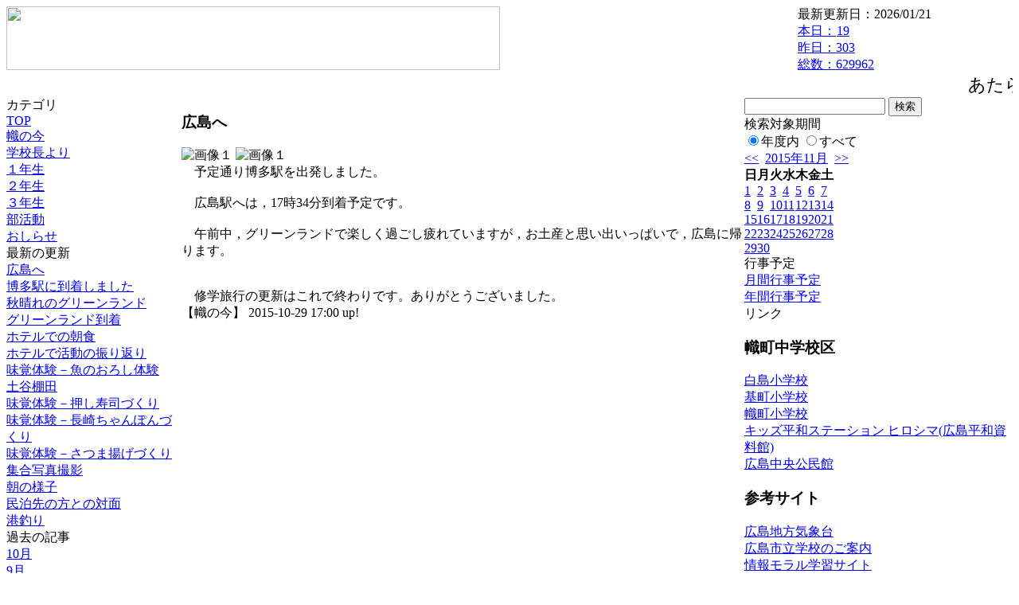

--- FILE ---
content_type: text/html; charset=EUC-JP
request_url: https://cms.edu.city.hiroshima.jp/weblog/index.php?id=j1021&type=1&column_id=133511&category_id=3068&date=20151119
body_size: 20794
content:
<!DOCTYPE html PUBLIC "-//W3C//DTD XHTML 1.0 Transitional//EN" "http://www.w3.org/TR/xhtml1/DTD/xhtml1-transitional.dtd">
<html xmlns="http://www.w3.org/1999/xhtml" xml:lang="ja" lang="ja">

<head>
<meta http-equiv="Content-Type" content="text/html; charset=EUC-JP" />
<meta http-equiv="Content-Style-Type" content="text/css" />
<meta http-equiv="Content-Script-Type" content="text/javascript" />
<link rel="stylesheet" href="/weblog/css/type_075/import.css" type="text/css" />
<title>広島市立幟町中学校</title>
<style type="text/css">
#block_title {
    background-image: url("/weblog/data/j1021/title.gif");
    background-repeat: no-repeat;
}
</style>
<link rel="alternate" type="application/rss+xml" title="RSS" href="https://cms.edu.city.hiroshima.jp/weblog/rss2.php?id=j1021" />
<script type="text/javascript">
//<![CDATA[
var ENV={school_id:'j1021'};
//]]>
</script>

<script type="text/javascript">
//<![CDATA[
var writeNewEntryImage;
(function(){
	function getval(name){
		var cs=document.cookie.split(/;\s*/);
		for(var i=0; i<cs.length; i++) {
			var nv=cs[i].split('=');
			if(nv[0]==name)return decodeURIComponent(nv[1]);
		}
		return false;
	}
	function setval(name,val,days){
		var str = name+'='+encodeURIComponent(val) +';path=/;';
		if (days) {
			var d=new Date();
			d.setTime(d.getTime + days*3600*24*1000);
			str += 'expires='+ d.toGMTString() +';';
		}
		document.cookie = str;
	}
	function toInt(s){
		if(!s)return false;
		var n=parseInt(s);
		if(isNaN(n))n=false;
		return n;
	}
	var ftime=toInt(getval('AccessTime')), ltime=toInt(getval('PreAccessTime'));
	var now=new Date();
	now=Math.floor(now.getTime()/1000);
	if(!ftime) {
		if(ltime) ftime=ltime;
		else ftime = now;
		setval('AccessTime', ftime);
	}
	setval('PreAccessTime',now,14);
	writeNewEntryImage = function(pubsec,w,h) {
		if (!pubsec || pubsec>=ftime) {
			var tag = '<img src="/weblog/css/type_075/image/icon_000.gif"';
			if(w) tag += ' width="'+ w +'"';
			if(h) tag += ' height="'+ h +'"';
			tag += ' align="absmiddle"';
			tag += ' alt="新着"';
			tag += ' /> ';
			document.write(tag);
		}
	};
})();
function tglelm(elm, swt) {
	if (typeof elm == "string") elm = document.getElementById(elm);
	var toExpand = elm.style.display != "block";
	elm.style.display = toExpand? "block" : "none";
	if (swt) {
		if (typeof swt == "string") swt = document.getElementById(swt);
		var cn = toExpand? "expand" : "collapse";
		if (tglelm.reClass.test(swt.className)) {
			swt.className = swt.className.replace(tglelm.reClass, cn);
		} else {
			swt.className = swt.className +" "+ cn;
		}
	}
}
tglelm.reClass = /\b(collapse|expand)\b/;

//]]>
</script>

</head>


<body>
<div id="block_whole">


<!-- ■block_header -->
<div id="block_header">
<div id="block_title">
<table width="100%" border="0" cellspacing="0" cellpadding="0" summary="update info">
<tr valign="top">
<td rowspan="2" id="block_headerLeft"><img src="image/space.gif" width="620" height="80" style="border:none;" /></td>
<td id="block_update">最新更新日：2026/01/21</td>
</tr>
<tr valign="bottom">
<td id="block_counter">
<a href="index.php?id=j1021&amp;type=6&amp;date=20151119">
本日：<img src="/weblog/count_up.php?id=j1021" alt="count up" width="1" height="1" style="border:none;" />19
<br />
昨日：303<br />
総数：629962
</a>
</td>
</tr></table>
</div>
</div>
<!-- ■block_header end -->


<!-- ■Block_mess -->
<div id="block_mess"><marquee behavior="scroll" scrolldelay="89" scrollamount="2"><font style="font-size:22px;">あたらしき年のはじめは楽しかりわがたましひを養ひゆかむ　　（ 斎藤茂吉 ）</font></marquee>
</div>
<!-- ■Block_mess end -->


<!-- ■block_main -->
<div id="block_main">
<table width="100%" border="0" cellspacing="0" cellpadding="0">
<tr valign="top">


<!-- ●Block_left -->
<td id="block_left">


<!-- カテゴリ -->
<div class="group_sidemenu">
<div class="sidemenu_0">
<div class="menu_title">カテゴリ</div>
<div class="divmenuitem">
  <a class="menu" href="index.php?id=j1021&amp;date=20151119">TOP</a>
</div>
<div class="divmenuitem">
  <a class="menu menu_selected" href="index.php?id=j1021&amp;type=2&amp;date=20151119&amp;category_id=3068">幟の今</a>
</div>
<div class="divmenuitem">
  <a class="menu" href="index.php?id=j1021&amp;type=2&amp;date=20151119&amp;category_id=3063">学校長より</a>
</div>
<div class="divmenuitem">
  <a class="menu" href="index.php?id=j1021&amp;type=2&amp;date=20151119&amp;category_id=3066">１年生</a>
</div>
<div class="divmenuitem">
  <a class="menu" href="index.php?id=j1021&amp;type=2&amp;date=20151119&amp;category_id=3067">２年生</a>
</div>
<div class="divmenuitem">
  <a class="menu" href="index.php?id=j1021&amp;type=2&amp;date=20151119&amp;category_id=3482">３年生</a>
</div>
<div class="divmenuitem">
  <a class="menu" href="index.php?id=j1021&amp;type=2&amp;date=20151119&amp;category_id=6535">部活動</a>
</div>
<div class="divmenuitem">
  <a class="menu" href="index.php?id=j1021&amp;type=2&amp;date=20151119&amp;category_id=6581">おしらせ</a>
</div>

</div>
</div>


<!-- 最新の更新 -->
<div class="group_sidemenu">
<div class="sidemenu_1">
<div class="menu_title">最新の更新</div>
<div class="divmenuitem">
  <a class="menu" href="/weblog/index.php?id=j1021&amp;type=1&amp;column_id=133511&amp;category_id=3068&amp;date=20151119"><script type="text/javascript">writeNewEntryImage(1446105633,null,null,'absmiddle')</script>広島へ</a>
</div>
<div class="divmenuitem">
  <a class="menu" href="/weblog/index.php?id=j1021&amp;type=1&amp;column_id=133474&amp;category_id=3068&amp;date=20151119"><script type="text/javascript">writeNewEntryImage(1446101107,null,null,'absmiddle')</script>博多駅に到着しました</a>
</div>
<div class="divmenuitem">
  <a class="menu" href="/weblog/index.php?id=j1021&amp;type=1&amp;column_id=133325&amp;category_id=3068&amp;date=20151119"><script type="text/javascript">writeNewEntryImage(1446084007,null,null,'absmiddle')</script>秋晴れのグリーンランド</a>
</div>
<div class="divmenuitem">
  <a class="menu" href="/weblog/index.php?id=j1021&amp;type=1&amp;column_id=133285&amp;category_id=3068&amp;date=20151119"><script type="text/javascript">writeNewEntryImage(1446078925,null,null,'absmiddle')</script>グリーンランド到着</a>
</div>
<div class="divmenuitem">
  <a class="menu" href="/weblog/index.php?id=j1021&amp;type=1&amp;column_id=133265&amp;category_id=3068&amp;date=20151119"><script type="text/javascript">writeNewEntryImage(1446076271,null,null,'absmiddle')</script>ホテルでの朝食</a>
</div>
<div class="divmenuitem">
  <a class="menu" href="/weblog/index.php?id=j1021&amp;type=1&amp;column_id=133259&amp;category_id=3068&amp;date=20151119"><script type="text/javascript">writeNewEntryImage(1446075872,null,null,'absmiddle')</script>ホテルで活動の振り返り</a>
</div>
<div class="divmenuitem">
  <a class="menu" href="/weblog/index.php?id=j1021&amp;type=1&amp;column_id=133009&amp;category_id=3068&amp;date=20151119"><script type="text/javascript">writeNewEntryImage(1446006781,null,null,'absmiddle')</script>味覚体験－魚のおろし体験</a>
</div>
<div class="divmenuitem">
  <a class="menu" href="/weblog/index.php?id=j1021&amp;type=1&amp;column_id=133000&amp;category_id=3068&amp;date=20151119"><script type="text/javascript">writeNewEntryImage(1446005921,null,null,'absmiddle')</script>土谷棚田</a>
</div>
<div class="divmenuitem">
  <a class="menu" href="/weblog/index.php?id=j1021&amp;type=1&amp;column_id=132995&amp;category_id=3068&amp;date=20151119"><script type="text/javascript">writeNewEntryImage(1446004501,null,null,'absmiddle')</script>味覚体験－押し寿司づくり</a>
</div>
<div class="divmenuitem">
  <a class="menu" href="/weblog/index.php?id=j1021&amp;type=1&amp;column_id=132992&amp;category_id=3068&amp;date=20151119"><script type="text/javascript">writeNewEntryImage(1446004494,null,null,'absmiddle')</script>味覚体験－長崎ちゃんぽんづくり</a>
</div>
<div class="divmenuitem">
  <a class="menu" href="/weblog/index.php?id=j1021&amp;type=1&amp;column_id=132990&amp;category_id=3068&amp;date=20151119"><script type="text/javascript">writeNewEntryImage(1446004483,null,null,'absmiddle')</script>味覚体験－さつま揚げづくり</a>
</div>
<div class="divmenuitem">
  <a class="menu" href="/weblog/index.php?id=j1021&amp;type=1&amp;column_id=132899&amp;category_id=3068&amp;date=20151119"><script type="text/javascript">writeNewEntryImage(1445992881,null,null,'absmiddle')</script>集合写真撮影</a>
</div>
<div class="divmenuitem">
  <a class="menu" href="/weblog/index.php?id=j1021&amp;type=1&amp;column_id=132871&amp;category_id=3068&amp;date=20151119"><script type="text/javascript">writeNewEntryImage(1445989899,null,null,'absmiddle')</script>朝の様子</a>
</div>
<div class="divmenuitem">
  <a class="menu" href="/weblog/index.php?id=j1021&amp;type=1&amp;column_id=132867&amp;category_id=3068&amp;date=20151119"><script type="text/javascript">writeNewEntryImage(1445989127,null,null,'absmiddle')</script>民泊先の方との対面</a>
</div>
<div class="divmenuitem">
  <a class="menu" href="/weblog/index.php?id=j1021&amp;type=1&amp;column_id=132726&amp;category_id=3068&amp;date=20151119"><script type="text/javascript">writeNewEntryImage(1445930352,null,null,'absmiddle')</script>港釣り</a>
</div>

</div>
</div>


<!-- バックナンバー -->
<div class="group_sidemenu">
<div class="sidemenu_1">
<div class="menu_title">過去の記事</div>
<div class="divmenuitem">
  <a class="menu" href="/weblog/index.php?id=j1021&amp;type=2&amp;category_id=3068&amp;date=20151119&amp;optiondate=201510">10月</a>
</div>
<div class="divmenuitem">
  <a class="menu" href="/weblog/index.php?id=j1021&amp;type=2&amp;category_id=3068&amp;date=20151119&amp;optiondate=201509">9月</a>
</div>
<div class="divmenuitem">
  <a class="menu" href="/weblog/index.php?id=j1021&amp;type=2&amp;category_id=3068&amp;date=20151119&amp;optiondate=201507">7月</a>
</div>
<div class="divmenuitem">
  <a class="menu" href="/weblog/index.php?id=j1021&amp;type=2&amp;category_id=3068&amp;date=20151119&amp;optiondate=201506">6月</a>
</div>
<div class="divmenuitem">
  <a class="menu" href="/weblog/index.php?id=j1021&amp;type=2&amp;category_id=3068&amp;date=20151119&amp;optiondate=201505">5月</a>
</div>
<div class="divmenuitem">
  <a class="menu" href="/weblog/index.php?id=j1021&amp;type=2&amp;category_id=3068&amp;date=20151119&amp;optiondate=201504">4月</a>
</div>
<div class="divmenuitem">
  <a class="menu" href="/weblog/index.php?id=j1021">2025年度</a>
</div>
<div class="divmenuitem">
  <a class="menu" href="/weblog/index.php?id=j1021&amp;date=20250331">2024年度</a>
</div>
<div class="divmenuitem">
  <a class="menu" href="/weblog/index.php?id=j1021&amp;date=20240331">2023年度</a>
</div>
<div class="divmenuitem">
  <a class="menu" href="/weblog/index.php?id=j1021&amp;date=20230331">2022年度</a>
</div>
<div class="divmenuitem">
  <a class="menu" href="/weblog/index.php?id=j1021&amp;date=20220331">2021年度</a>
</div>
<div class="divmenuitem">
  <a class="menu" href="/weblog/index.php?id=j1021&amp;date=20210331">2020年度</a>
</div>
<div class="divmenuitem">
  <a class="menu" href="/weblog/index.php?id=j1021&amp;date=20200331">2019年度</a>
</div>
<div class="divmenuitem">
  <a class="menu" href="/weblog/index.php?id=j1021&amp;date=20190331">2018年度</a>
</div>
<div class="divmenuitem">
  <a class="menu" href="/weblog/index.php?id=j1021&amp;date=20180331">2017年度</a>
</div>
<div class="divmenuitem">
  <a class="menu" href="/weblog/index.php?id=j1021&amp;date=20170331">2016年度</a>
</div>
<div class="divmenuitem">
  <a class="menu menu_selected" href="/weblog/index.php?id=j1021&amp;date=20160331">2015年度</a>
</div>
<div class="divmenuitem">
  <a class="menu" href="/weblog/index.php?id=j1021&amp;date=20150331">2014年度</a>
</div>

</div>
</div>


</td>


<!-- ●Block_middle -->
<td id="block_middle">

<!-- センターメッセージ -->


<!-- コラムブロック -->
<div class="blog-items">
<div id="column-133511" class="column_group">
<div class="column_header">
<h3><span class="wrap"><script type="text/javascript">writeNewEntryImage(1446105633,36,13);</script>広島へ</span></h3>
</div>
<div class="column_body clayout-10">
<div class="image_group ig-pos-first"><span class="bimg bimg-single" >
	<img src="/weblog/files/j1021/blog/133511/1/319383.jpg" title="画像１" alt="画像１" width="420" height="315" onmousedown="return false" ondragstart="return false" oncontextmenu="return false" />
	<img class="protect" src="/weblog/image/space.gif" title="画像１" alt="画像１" width="420" height="315" onmousedown="return false" ondragstart="return false" oncontextmenu="return false" />
</span></div>
　予定通り博多駅を出発しました。<br />
<br />
　広島駅へは，17時34分到着予定です。<br />
<br />
　午前中，グリーンランドで楽しく過ごし疲れていますが，お土産と思い出いっぱいで，広島に帰ります。<br />
<br />
<br />
　修学旅行の更新はこれで終わりです。ありがとうございました。<br style="clear:both;" />

</div>
<div class="column_footer">【幟の今】 2015-10-29 17:00 up!</div>
</div>

</div>

<!-- コラムブロック end -->


</td>


<!-- ●Block_right -->
<td id="block_right">


<!-- 検索ボックス -->
<div id="group_search">
<form method="get" action="index.php">
<input type="hidden" name="id" value="j1021" />
<input type="hidden" name="type" value="7" />
<input type="hidden" name="date" value="20151119" />
<input type="text" name="search_word" value="" class="search_text" />
<input type="submit" value="検索" class="search_button" />
<div align="left" class="search_text">
検索対象期間<br />
<label><input type="radio" name="search_option" value="0" checked="checked" />年度内</label>
<label><input type="radio" name="search_option" value="1" />すべて</label>
</div>
</form>

</div>


<!-- カレンダー -->
<div class="group_calendar">
<div id="monthly">
<div id="monthly_header">
	<a href="/weblog/index.php?id=j1021&amp;date=20151019"><span class="navi">&lt;&lt;</span></a>
	&nbsp;<a href="/weblog/index.php?id=j1021">2015年11月</a>
	&nbsp;<a href="/weblog/index.php?id=j1021&amp;date=20151219"><span class="navi">&gt;&gt;</span></a>
</div>
<table id="monthly_calendar" summary="ブラウズ日選択カレンダー" border="0" cellpadding="0" cellspacing="0">
	<tr>
		<th><span class="sunday">日</span></th>
		<th>月</th>
		<th>火</th>
		<th>水</th>
		<th>木</th>
		<th>金</th>
		<th><span class="saturday">土</span></th>
	</tr>
	<tr>
		<td><a href="/weblog/index.php?id=j1021&amp;date=20151101"><span class="sunday">1</span></a></td>
		<td><a href="/weblog/index.php?id=j1021&amp;date=20151102">2</a></td>
		<td><a href="/weblog/index.php?id=j1021&amp;date=20151103">3</a></td>
		<td><a href="/weblog/index.php?id=j1021&amp;date=20151104">4</a></td>
		<td><a href="/weblog/index.php?id=j1021&amp;date=20151105">5</a></td>
		<td><a href="/weblog/index.php?id=j1021&amp;date=20151106">6</a></td>
		<td><a href="/weblog/index.php?id=j1021&amp;date=20151107"><span class="saturday">7</span></a></td>
	</tr>
	<tr>
		<td><a href="/weblog/index.php?id=j1021&amp;date=20151108"><span class="sunday">8</span></a></td>
		<td><a href="/weblog/index.php?id=j1021&amp;date=20151109">9</a></td>
		<td><a href="/weblog/index.php?id=j1021&amp;date=20151110">10</a></td>
		<td><a href="/weblog/index.php?id=j1021&amp;date=20151111">11</a></td>
		<td><a href="/weblog/index.php?id=j1021&amp;date=20151112">12</a></td>
		<td><a href="/weblog/index.php?id=j1021&amp;date=20151113">13</a></td>
		<td><a href="/weblog/index.php?id=j1021&amp;date=20151114"><span class="saturday">14</span></a></td>
	</tr>
	<tr>
		<td><a href="/weblog/index.php?id=j1021&amp;date=20151115"><span class="sunday">15</span></a></td>
		<td><a href="/weblog/index.php?id=j1021&amp;date=20151116">16</a></td>
		<td><a href="/weblog/index.php?id=j1021&amp;date=20151117">17</a></td>
		<td><a href="/weblog/index.php?id=j1021&amp;date=20151118">18</a></td>
		<td><a href="/weblog/index.php?id=j1021&amp;date=20151119"><span class="selected">19</span></a></td>
		<td><a href="/weblog/index.php?id=j1021&amp;date=20151120">20</a></td>
		<td><a href="/weblog/index.php?id=j1021&amp;date=20151121"><span class="saturday">21</span></a></td>
	</tr>
	<tr>
		<td><a href="/weblog/index.php?id=j1021&amp;date=20151122"><span class="sunday">22</span></a></td>
		<td><a href="/weblog/index.php?id=j1021&amp;date=20151123">23</a></td>
		<td><a href="/weblog/index.php?id=j1021&amp;date=20151124">24</a></td>
		<td><a href="/weblog/index.php?id=j1021&amp;date=20151125">25</a></td>
		<td><a href="/weblog/index.php?id=j1021&amp;date=20151126">26</a></td>
		<td><a href="/weblog/index.php?id=j1021&amp;date=20151127">27</a></td>
		<td><a href="/weblog/index.php?id=j1021&amp;date=20151128"><span class="saturday">28</span></a></td>
	</tr>
	<tr>
		<td><a href="/weblog/index.php?id=j1021&amp;date=20151129"><span class="sunday">29</span></a></td>
		<td><a href="/weblog/index.php?id=j1021&amp;date=20151130">30</a></td>
		<td>　</td>
		<td>　</td>
		<td>　</td>
		<td>　</td>
		<td>　</td>
	</tr>
</table>
</div>
</div>



<!-- 週間予定表 -->



<!-- 行事予定 -->
<div class="group_sidemenu">
<div class="sidemenu_2">
<div class="menu_title">行事予定</div>
<div class="divmenuitem">
  <a class="menu" href="index.php?id=j1021&amp;type=3&amp;date=20151119">月間行事予定</a>
</div>


<div class="divmenuitem">
  <a class="menu" href="index.php?id=j1021&amp;type=4&amp;date=20151119">年間行事予定</a>
</div>


</div>
</div>


<!-- リンク -->
<div class="group_sidemenu swa-link">
<div class="sidemenu_4">
<div class="menu_title">リンク</div>
<h3>幟町中学校区</h3>
<div class="divmenuitem">
  <a class="menu" href="https://cms.edu.city.hiroshima.jp/weblog/index.php?id=e0889" target="_blank">白島小学校</a>
</div>
<div class="divmenuitem">
  <a class="menu" href="https://cms.edu.city.hiroshima.jp/weblog/index.php?id=e0890" target="_blank">基町小学校</a>
</div>
<div class="divmenuitem">
  <a class="menu" href="https://cms.edu.city.hiroshima.jp/weblog/index.php?id=e0891" target="_blank">幟町小学校</a>
</div>
<div class="divmenuitem">
  <a class="menu" href="https://www.pcf.city.hiroshima.jp/kids/KPSJ/index.html" target="_blank" title="佐々木禎子さんの想いを繋ぎ、平和な世界の実現に">キッズ平和ステーション ヒロシマ(広島平和資料館)</a>
</div>
<div class="divmenuitem">
  <a class="menu" href="http://www.cf.city.hiroshima.jp/chuo-k/" target="_blank">広島中央公民館</a>
</div>
<h3>参考サイト</h3>
<div class="divmenuitem">
  <a class="menu" href="https://www.jma-net.go.jp/hiroshima/index.html" target="_blank">広島地方気象台</a>
</div>
<div class="divmenuitem">
  <a class="menu" href="http://www.school.edu.city.hiroshima.jp/" target="_blank">広島市立学校のご案内</a>
</div>
<div class="divmenuitem">
  <a class="menu" href="https://www.mext.go.jp/moral/#/" target="_blank">情報モラル学習サイト</a>
</div>
<div class="divmenuitem">
  <a class="menu" href="https://tanoshikumanabitai.mext.go.jp/abroad/" target="_blank">外国とつながりのある方向けコンテンツ</a>
</div>
<div class="divmenuitem">
  <a class="menu" href="https://www.center.edu.city.hiroshima.jp/shidou/hiroshimakko.html" target="_blank">ひろしまっ子学びの広場(広島市教育センター)</a>
</div>
<div class="divmenuitem">
  <a class="menu" href="https://www.nhk.or.jp/school/" target="_blank">NHK for School</a>
</div>
<div class="divmenuitem">
  <a class="menu" href="https://www.pref.hiroshima.lg.jp/site/global-manabinohenkaku-actionplan/donations.html" target="_blank" title="幟町中学校スローガン「みんなの学校」のもと、認めあい 学びあい 高めあい　平和を希求する幟町中学校に、多くの皆様からのご支援をよろしくお願いします。">広島版「学びの変革」推進寄附金</a>
</div>

</div>
</div>



<!-- 配布文書 -->
<div class="group_sidemenu">
<div class="sidemenu_4">
<div class="menu_title">配布文書</div>
<div class="divmenuitem">
  <a class="menu" href="index.php?id=j1021&amp;type=5&amp;date=20151119">配布文書一覧</a>
</div>



</div>
</div>


<!-- モバイルページ QRコード -->
<div class="group_sidemenu">
<div class="sidemenu_6">
<div class="menu_title"><a href="/weblog/index-i.php?id=j1021" target="_blank">携帯サイト</a></div>
<div class="qrcode"><img alt="/weblog/index-i.php?id=j1021" src="./data/j1021/qrcode.png" border="0" /></div>
</div>
</div>




<!-- 学校基本情報 -->
<div class="group_sidemenu">
<div class="sidemenu_5">
<div class="menu_title">学校基本情報</div>
</div>
</div>

<!-- 学校連絡先 -->
<div id="group_address">
広島市立幟町中学校<br />
住所：広島県広島市中区上幟町6-29<br />
TEL：082-221-4421<br />
</div>
</div>


</td>
</tr></table>
</div>
<!-- ■block_main end -->


<!-- ■block_footer -->
<div id="block_footer">Since 2011/12&nbsp;&copy;HIROSHIMA City All Rights Reserved.</div>
<!-- ■block_footer end -->


</div>
</body>
</html>